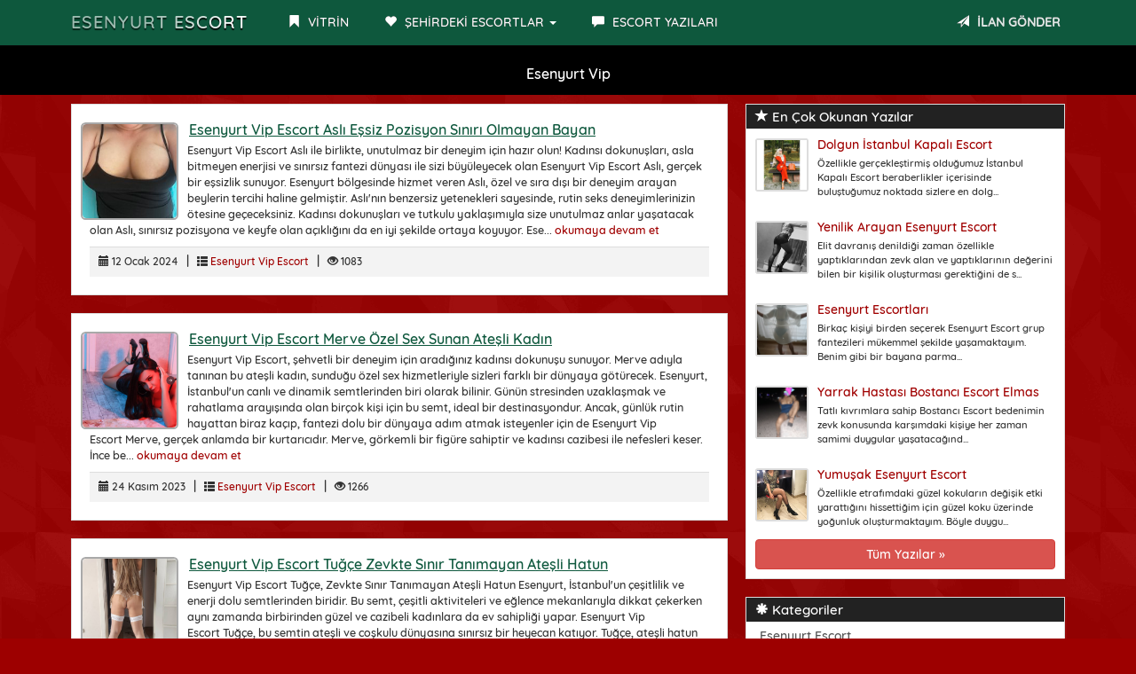

--- FILE ---
content_type: text/html; charset=UTF-8
request_url: https://kadinbenim.com/Etiket/esenyurt-vip.html
body_size: 6734
content:
<!DOCTYPE html>
<head><meta http-equiv="Content-Type" content="text/html; charset=utf-8">
<base href="https://kadinbenim.com/" />
<meta http-equiv="X-UA-Compatible" content="IE=edge">
<meta name="viewport" content="width=device-width, initial-scale=1"> 
<title>Esenyurt Vip</title>
<meta name="description" content="Esenyurt Vip hakkında yazılmış escort makale yazıları" />
<meta name="keywords" content="Esenyurt Vip" />
<link rel="amphtml" href="https://6zzcs7hw.uhvzl.sbs/amp/esenyurt-vip.html" /><meta name="google-site-verification" content="whIpKIVQEy4I0hs45LDfShUbnrBilhlenMyc0Pv_hQQ" /><link rel="icon" href="img/favicon.png">
<link rel="stylesheet" href="css/bootstrap.css" rel="stylesheet">
<link rel="stylesheet" type="text/css" href="css/site.php">
<script src="js/jquery-1.10.2.js"></script>
<script src="js/anasayfa.js"></script>
<link rel="stylesheet" type="text/css" href="vendor/sweetalert/sweetalert.css">
<script src="vendor/sweetalert/sweetalert.min.js"></script>
</head>
<body id="top">
<nav class="navbar navbar-inverse navbar-fixed-top" role="navigation">
<div class="container">
<div class="navbar-header">
<button type="button" class="navbar-toggle" data-toggle="collapse" data-target="#navbar-menu">
<span class="icon-bar">MENÜ</span>
</button>
<a href="Anasayfa" class="navbar-brand effect-shine">Esenyurt Escort</a>
</div>
<div id="navbar-menu" class="collapse navbar-collapse">
<ul class="nav navbar-nav">
<li><a href="Anasayfa"><span class="glyphicon glyphicon-bookmark"></span> VİTRİN</a></li>
<li class="dropdown">
<a href="#" class="dropdown-toggle" data-toggle="dropdown"><span class="glyphicon glyphicon-heart"></span> ŞEHİRDEKİ ESCORTLAR <b class="caret"></b></a>
<ul class="dropdown-menu uppercase">
<li><a href="Kategori/esenyurt-escort/1"><!--<span class="glyphicon glyphicon-star-empty"></span>--> Esenyurt Escort</a></li>
<li><a href="Kategori/esenyurt-kapali-escort/18"><!--<span class="glyphicon glyphicon-star-empty"></span>--> Esenyurt Kapalı Escort</a></li>
<li><a href="Kategori/esenyurt-rus-escort/15"><!--<span class="glyphicon glyphicon-star-empty"></span>--> Esenyurt Rus Escort</a></li>
<li><a href="Kategori/esenyurt-tesetturlu-escort/17"><!--<span class="glyphicon glyphicon-star-empty"></span>--> Esenyurt Tesettürlü Escort</a></li>
<li><a href="Kategori/esenyurt-turbanli-escort/16"><!--<span class="glyphicon glyphicon-star-empty"></span>--> Esenyurt Türbanlı Escort</a></li>
<li><a href="Kategori/esenyurt-vip-escort/14"><!--<span class="glyphicon glyphicon-star-empty"></span>--> Esenyurt Vip Escort</a></li>
<li><a href="Kategori/esenyurt-yabanci-escort/19"><!--<span class="glyphicon glyphicon-star-empty"></span>--> Esenyurt Yabancı Escort</a></li>
<li><a href="Kategori/istanbul-escort/13"><!--<span class="glyphicon glyphicon-star-empty"></span>--> İstanbul Escort</a></li>
</ul>
</li>
<li><a href="Makaleler"><span class="glyphicon glyphicon-comment"></span> ESCORT YAZILARI</a></li>
</ul>
<ul class="nav navbar-nav navbar-right">
<li><a data-toggle="modal" data-target="#ModelBasvuru" class="pointer"><span class="glyphicon glyphicon-send"></span> <strong class="blink2">İLAN GÖNDER</strong></a></li>
</ul>
</div>
</div>
</nav>
<div class="col-xs-12 hidden-lg hidden-md hidden-sm ilanver-btn">
<a data-toggle="modal" data-target="#ModelBasvuru" class="btn btn-danger btn-block blink2">İLAN VERMEK İÇİN TIKLAYIN</a>
</div><div class="Header_Alani">
<h1 style="text-transform:capitalize;">Esenyurt Vip</h1>
</div>
<div class="container">
<div class="col-md-8">	
			
<div class="panel panel-default panel-stili">
<div class="panel-body">
<div class="media">
<a class="pull-left" href="Yazi/esenyurt-vip-escort-asli-essiz-pozisyon-siniri-olmayan-bayan/75">
<div class="cerceve"><img src="BlogResim/esenyurt-vip-escort-asli-essiz-pozisyon-siniri-olmayan-bayan-20240112125839.jpg" alt="Esenyurt Vip Escort Aslı Eşsiz Pozisyon Sınırı Olmayan Bayan" class="resim"></div>
</a>
<div class="panel-body">
<h4 class="media-heading"><a href="Yazi/esenyurt-vip-escort-asli-essiz-pozisyon-siniri-olmayan-bayan/75">Esenyurt Vip Escort Aslı Eşsiz Pozisyon Sınırı Olmayan Bayan</a></h4>
<p class="detay">
Esenyurt Vip Escort&nbsp;Aslı ile birlikte, unutulmaz bir deneyim için hazır olun! Kadınsı dokunuşları, asla bitmeyen enerjisi ve sınırsız fantezi dünyası ile sizi büyüleyecek olan&nbsp;Esenyurt Vip Escort&nbsp;Aslı, gerçek bir eşsizlik sunuyor.

Esenyurt bölgesinde hizmet veren Aslı, özel ve sıra dışı bir deneyim arayan beylerin tercihi haline gelmiştir. Aslı&#39;nın benzersiz yetenekleri sayesinde, rutin seks deneyimlerinizin ötesine geçeceksiniz. Kadınsı dokunuşları ve tutkulu yaklaşımıyla size unutulmaz anlar yaşatacak olan Aslı, sınırsız pozisyona ve keyfe olan açıklığını da en iyi şekilde ortaya koyuyor.

Ese...  <a href="Yazi/esenyurt-vip-escort-asli-essiz-pozisyon-siniri-olmayan-bayan/75"> okumaya devam et</a></p>
<div class="panel-footer">
<ul class="list-inline list-unstyled">
<small><i class="glyphicon glyphicon-calendar"></i> 12 Ocak 2024</small>
<li>|</li>
<small><i class="glyphicon glyphicon-th-list"></i> <a href="Kategori/esenyurt-vip-escort/14">Esenyurt Vip Escort</a></small>
<li>|</li>
<small><i class="glyphicon glyphicon-eye-open"></i> 1083</small>
</ul>
</div>
</div>
</div>
</div>
</div>
			
<div class="panel panel-default panel-stili">
<div class="panel-body">
<div class="media">
<a class="pull-left" href="Yazi/esenyurt-vip-escort-merve-ozel-sex-sunan-atesli-kadin/56">
<div class="cerceve"><img src="BlogResim/esenyurt-vip-escort-merve-ozel-sex-sunan-atesli-kadin-20231124150328.jpg" alt="Esenyurt Vip Escort Merve Özel Sex Sunan Ateşli Kadın" class="resim"></div>
</a>
<div class="panel-body">
<h4 class="media-heading"><a href="Yazi/esenyurt-vip-escort-merve-ozel-sex-sunan-atesli-kadin/56">Esenyurt Vip Escort Merve Özel Sex Sunan Ateşli Kadın</a></h4>
<p class="detay">
Esenyurt Vip Escort, şehvetli bir deneyim için aradığınız kadınsı dokunuşu sunuyor. Merve adıyla tanınan bu ateşli kadın, sunduğu özel sex hizmetleriyle sizleri farklı bir dünyaya götürecek.

Esenyurt, İstanbul&#39;un canlı ve dinamik semtlerinden biri olarak bilinir. Günün stresinden uzaklaşmak ve rahatlama arayışında olan birçok kişi için bu semt, ideal bir destinasyondur. Ancak, günlük rutin hayattan biraz kaçıp, fantezi dolu bir dünyaya adım atmak isteyenler için de&nbsp;Esenyurt Vip Escort&nbsp;Merve, gerçek anlamda bir kurtarıcıdır.

Merve, görkemli bir figüre sahiptir ve kadınsı cazibesi ile nefesleri keser. İnce be...  <a href="Yazi/esenyurt-vip-escort-merve-ozel-sex-sunan-atesli-kadin/56"> okumaya devam et</a></p>
<div class="panel-footer">
<ul class="list-inline list-unstyled">
<small><i class="glyphicon glyphicon-calendar"></i> 24 Kasım 2023</small>
<li>|</li>
<small><i class="glyphicon glyphicon-th-list"></i> <a href="Kategori/esenyurt-vip-escort/14">Esenyurt Vip Escort</a></small>
<li>|</li>
<small><i class="glyphicon glyphicon-eye-open"></i> 1266</small>
</ul>
</div>
</div>
</div>
</div>
</div>
			
<div class="panel panel-default panel-stili">
<div class="panel-body">
<div class="media">
<a class="pull-left" href="Yazi/esenyurt-vip-escort-tugce-zevkte-sinir-tanimayan-atesli-hatun/54">
<div class="cerceve"><img src="BlogResim/esenyurt-vip-escort-tugce-zevkte-sinir-tanimayan-atesli-hatun-20231122145337.jpg" alt="Esenyurt Vip Escort Tuğçe Zevkte Sınır Tanımayan Ateşli Hatun" class="resim"></div>
</a>
<div class="panel-body">
<h4 class="media-heading"><a href="Yazi/esenyurt-vip-escort-tugce-zevkte-sinir-tanimayan-atesli-hatun/54">Esenyurt Vip Escort Tuğçe Zevkte Sınır Tanımayan Ateşli Hatun</a></h4>
<p class="detay">
Esenyurt Vip Escort&nbsp;Tuğçe, Zevkte Sınır Tanımayan Ateşli Hatun

Esenyurt, İstanbul&#39;un çeşitlilik ve enerji dolu semtlerinden biridir. Bu semt, çeşitli aktiviteleri ve eğlence mekanlarıyla dikkat çekerken aynı zamanda birbirinden güzel ve cazibeli kadınlara da ev sahipliği yapar.&nbsp;Esenyurt Vip Escort&nbsp;Tuğçe, bu semtin ateşli ve coşkulu dünyasına sınırsız bir heyecan katıyor.

Tuğçe, ateşli hatun olarak adlandırılmasının sebebi olan enerjik ve seksi duruşu ile dikkat çekmektedir. Kadınsı cazibesiyle erkekleri etkisi altına almaktadır.&nbsp;Esenyurt Vip Escort&nbsp;Tuğçe, hem fiziksel güzelliği hem de içtenlik dolu kişiliği ile partnerlerini ...  <a href="Yazi/esenyurt-vip-escort-tugce-zevkte-sinir-tanimayan-atesli-hatun/54"> okumaya devam et</a></p>
<div class="panel-footer">
<ul class="list-inline list-unstyled">
<small><i class="glyphicon glyphicon-calendar"></i> 22 Kasım 2023</small>
<li>|</li>
<small><i class="glyphicon glyphicon-th-list"></i> <a href="Kategori/esenyurt-vip-escort/14">Esenyurt Vip Escort</a></small>
<li>|</li>
<small><i class="glyphicon glyphicon-eye-open"></i> 1310</small>
</ul>
</div>
</div>
</div>
</div>
</div>
			
<div class="panel panel-default panel-stili">
<div class="panel-body">
<div class="media">
<a class="pull-left" href="Yazi/esenyurt-vip-escort-nur-sohbeti-genis-seksi-haz-verici-cazibeli-hatun/49">
<div class="cerceve"><img src="BlogResim/esenyurt-vip-escort-nur-sohbeti-genis-seksi-haz-verici-cazibeli-hatun-20231117165740.jpg" alt="Esenyurt Vip Escort Nur Sohbeti Geniş Seksi Haz Verici Cazibeli Hatun" class="resim"></div>
</a>
<div class="panel-body">
<h4 class="media-heading"><a href="Yazi/esenyurt-vip-escort-nur-sohbeti-genis-seksi-haz-verici-cazibeli-hatun/49">Esenyurt Vip Escort Nur Sohbeti Geniş Seksi Haz Verici Cazibeli Hatun</a></h4>
<p class="detay">
Esenyurt Vip Escort&nbsp;Nur, sohbeti geniş, seksi ve haz verici cazibeli bir hatun olarak sizleri bekliyor. Esenyurt&#39;un en seçkin ve özel escortlarından biri olan Nur, kadınsı ses tonuyla sizlere unutulmaz bir deneyim sunmayı hedefliyor.

Esenyurt Vip Escort&nbsp;Nur, zarif ve sofistike bir kadın olarak her zaman müşterilerinin beklentilerini karşılamak için çaba gösteriyor. Onunla geçirdiğiniz her an, size tutku dolu bir deneyim sunacak.

Nur&#39;un sohbeti geniş ve akıcı olduğu için her konuda rahatlıkla iletişim kurabilirsiniz. İster günlük hayatınızla ilgili konuları paylaşın, ister derdinizi dökmek isteyin, Nur s...  <a href="Yazi/esenyurt-vip-escort-nur-sohbeti-genis-seksi-haz-verici-cazibeli-hatun/49"> okumaya devam et</a></p>
<div class="panel-footer">
<ul class="list-inline list-unstyled">
<small><i class="glyphicon glyphicon-calendar"></i> 17 Kasım 2023</small>
<li>|</li>
<small><i class="glyphicon glyphicon-th-list"></i> <a href="Kategori/esenyurt-escort/1">Esenyurt Escort</a></small>
<li>|</li>
<small><i class="glyphicon glyphicon-eye-open"></i> 1080</small>
</ul>
</div>
</div>
</div>
</div>
</div>
			
<div class="panel panel-default panel-stili">
<div class="panel-body">
<div class="media">
<a class="pull-left" href="Yazi/esenyurt-vip-escort-gulsah-kucakta-sex-show-sergiliyor/47">
<div class="cerceve"><img src="BlogResim/esenyurt-vip-escort-gulsah-kucakta-sex-show-sergiliyor-20231115142320.jpg" alt="Esenyurt Vip Escort Gülşah Kucakta Sex Show Sergiliyor" class="resim"></div>
</a>
<div class="panel-body">
<h4 class="media-heading"><a href="Yazi/esenyurt-vip-escort-gulsah-kucakta-sex-show-sergiliyor/47">Esenyurt Vip Escort Gülşah Kucakta Sex Show Sergiliyor</a></h4>
<p class="detay">
Son yıllarda İstanbul&#39;un en popüler semtlerinden biri haline gelen Esenyurt, farklı konseptlere uygun eğlence mekanları ve gece hayatıyla dikkat çekmektedir. Özellikle&nbsp;Esenyurt Vip Escort&nbsp;hizmetlerinin sunduğu farklı deneyimler, bu semtin cazibesini arttırmaktadır.

Esenyurt Vip Escort&nbsp;Gülşah, bu semtin enerjik ve sosyal hayatını daha da renklendiren bir isim olarak öne çıkmaktadır. Güzelliği ve şehvetli duruşuyla birlikte, Esenyurt&#39;ta farklı bir çizgi yaratmayı başaran Gülşah, kucakta sergilediği özel şovlarıyla da dikkatleri üzerine çekmektedir.

Kadınsı tavrıyla Esenyurt&#39;un gece hayatına farkl...  <a href="Yazi/esenyurt-vip-escort-gulsah-kucakta-sex-show-sergiliyor/47"> okumaya devam et</a></p>
<div class="panel-footer">
<ul class="list-inline list-unstyled">
<small><i class="glyphicon glyphicon-calendar"></i> 15 Kasım 2023</small>
<li>|</li>
<small><i class="glyphicon glyphicon-th-list"></i> <a href="Kategori/esenyurt-vip-escort/14">Esenyurt Vip Escort</a></small>
<li>|</li>
<small><i class="glyphicon glyphicon-eye-open"></i> 1528</small>
</ul>
</div>
</div>
</div>
</div>
</div>
			
<div class="panel panel-default panel-stili">
<div class="panel-body">
<div class="media">
<a class="pull-left" href="Yazi/esenyurt-vip-escort-basak-seksin-kralicesi-azgin-partnerini-bekliyor/45">
<div class="cerceve"><img src="BlogResim/esenyurt-vip-escort-basak-seksin-kralicesi-azgin-partnerini-bekliyor-20231113152028.jpg" alt="Esenyurt Vip Escort Başak Seksin Kraliçesi Azgın Partnerini Bekliyor" class="resim"></div>
</a>
<div class="panel-body">
<h4 class="media-heading"><a href="Yazi/esenyurt-vip-escort-basak-seksin-kralicesi-azgin-partnerini-bekliyor/45">Esenyurt Vip Escort Başak Seksin Kraliçesi Azgın Partnerini Bekliyor</a></h4>
<p class="detay">
Esenyurt Vip Escort&nbsp;Başak, Seksin Kraliçesi Azgın Partnerini Bekliyor

Birçok insan için cinsellik, işleri yolunda gitmeyen bir günün ardından rahatlama ve keyif alma yoludur. İnsanlar, günlük hayattaki stres ve sorumluluklarını bir kenara bırakıp, kendilerini şımartmak için farklı deneyimlere yönelirler. Bu noktada,&nbsp;Esenyurt Vip Escort&nbsp;Başak, kadınsı cazibesi ve azgın enerjisiyle karşınıza çıkıyor.

Esenyurt, İstanbul&#39;un büyüleyici bir semti olarak bilinir. İş, alışveriş ve günlük yaşamın zorluklarından sıkılanların kaçış noktası haline gelmiştir. Esenyurt, birçok farklı arkadaşlık ve flört seçeneğine s...  <a href="Yazi/esenyurt-vip-escort-basak-seksin-kralicesi-azgin-partnerini-bekliyor/45"> okumaya devam et</a></p>
<div class="panel-footer">
<ul class="list-inline list-unstyled">
<small><i class="glyphicon glyphicon-calendar"></i> 13 Kasım 2023</small>
<li>|</li>
<small><i class="glyphicon glyphicon-th-list"></i> <a href="Kategori/esenyurt-vip-escort/14">Esenyurt Vip Escort</a></small>
<li>|</li>
<small><i class="glyphicon glyphicon-eye-open"></i> 1089</small>
</ul>
</div>
</div>
</div>
</div>
</div>
			
<div class="panel panel-default panel-stili">
<div class="panel-body">
<div class="media">
<a class="pull-left" href="Yazi/aklinizi-basinizdan-alacak-yatakda-sizi-cildirtacak-sinirsiz-zevkin-doyumu-esenyurt-vip-escort-nur-/42">
<div class="cerceve"><img src="BlogResim/aklinizi-basinizdan-alacak-yatakda-sizi-cildirtacak-sinirsiz-zevkin-doyumu-esenyurt-vip-escort-nur--20231110160429.jpg" alt="Aklınızı Başınızdan Alacak Yatakda Sizi Çıldırtacak Sınırsız Zevkin Doyumu Esenyurt Vip Escort Nur " class="resim"></div>
</a>
<div class="panel-body">
<h4 class="media-heading"><a href="Yazi/aklinizi-basinizdan-alacak-yatakda-sizi-cildirtacak-sinirsiz-zevkin-doyumu-esenyurt-vip-escort-nur-/42">Aklınızı Başınızdan Alacak Yatakda Sizi Çıldırtacak Sınırsız Zevkin Doyumu Esenyurt Vip Escort Nur </a></h4>
<p class="detay">
Esenyurt Vip Escort&nbsp;Nur, aklınızı başınızdan alacak ve sizi çıldırtacak sınırsız zevkin doyumuyla karşınıza çıkıyor. Kadınsı cazibesi ve çekici duruşuyla size unutulmaz bir deneyim yaşatmayı hedefleyen Nur, sınırları zorlayan bir gece sunmak için burada.

Hayatta stresli anlar ve yoğun çalışma temposuyla boğuşurken, biraz rahatlama ve keyifli bir kaçamak yapmak herkesin hakkıdır.&nbsp;Esenyurt Vip Escort&nbsp;Nur, size bu noktada yardımcı olacak ve sizi farklı bir dünyaya taşıyacak. Gerek profesyonel yetenekleriyle gerekse de sıcakkanlı ve samimi kişiliğiyle, size unutulmaz bir gece sunmayı amaçlıyor.

Nur&#39;un yata...  <a href="Yazi/aklinizi-basinizdan-alacak-yatakda-sizi-cildirtacak-sinirsiz-zevkin-doyumu-esenyurt-vip-escort-nur-/42"> okumaya devam et</a></p>
<div class="panel-footer">
<ul class="list-inline list-unstyled">
<small><i class="glyphicon glyphicon-calendar"></i> 10 Kasım 2023</small>
<li>|</li>
<small><i class="glyphicon glyphicon-th-list"></i> <a href="Kategori/esenyurt-vip-escort/14">Esenyurt Vip Escort</a></small>
<li>|</li>
<small><i class="glyphicon glyphicon-eye-open"></i> 1171</small>
</ul>
</div>
</div>
</div>
</div>
</div>
			
<div class="panel panel-default panel-stili">
<div class="panel-body">
<div class="media">
<a class="pull-left" href="Yazi/cilgin-esenyurt-escort/12">
<div class="cerceve"><img src="BlogResim/cilgin-kartal-escort-20200425055543.jpg" alt="Çılgın Esenyurt Escort" class="resim"></div>
</a>
<div class="panel-body">
<h4 class="media-heading"><a href="Yazi/cilgin-esenyurt-escort/12">Çılgın Esenyurt Escort</a></h4>
<p class="detay">Genellikle en heyecanlı zevkleri gerçekleştirmek ve yaşamak için öncelikle dinamik ve sportif bir yapı elde ederek öncelikle ilişkileri mükemmel şekilde yaşamınızı tercih ederim. Tamamen sizlerle birlikte yaşamış olduğum Esenyurt Escort duygularında açık hislerle ve güzelliklerle yaşatabileceğim bütün ilişkilerimin sonunda mutluluk ortaya çıkması her şeyden önemlidir. Sizlerle misyoner pozisyon da yaşamış olduğum bütün erotik yaklaşımları en anlamlı şekilde yaşamak ve uygulamak benim için çok önemlidir. Özellikle erotik filmler de yaşanan bütün temasları uygulamalı olarak yaşatmaktayım.
...  <a href="Yazi/cilgin-esenyurt-escort/12"> okumaya devam et</a></p>
<div class="panel-footer">
<ul class="list-inline list-unstyled">
<small><i class="glyphicon glyphicon-calendar"></i> 25 Nisan 2020</small>
<li>|</li>
<small><i class="glyphicon glyphicon-th-list"></i> <a href="Kategori/esenyurt-escort/1">Esenyurt Escort</a></small>
<li>|</li>
<small><i class="glyphicon glyphicon-eye-open"></i> 1762</small>
</ul>
</div>
</div>
</div>
</div>
</div>
			
<div class="panel panel-default panel-stili">
<div class="panel-body">
<div class="media">
<a class="pull-left" href="Yazi/elit-esenyurt-escort-esma/2">
<div class="cerceve"><img src="BlogResim/elit-atasehir-escort-esma-20200409174612.jpg" alt="Elit Esenyurt Escort Esma" class="resim"></div>
</a>
<div class="panel-body">
<h4 class="media-heading"><a href="Yazi/elit-esenyurt-escort-esma/2">Elit Esenyurt Escort Esma</a></h4>
<p class="detay">Telefonda anlaşma bölümünde benim isteklerimi geri çevirmeyen erkeklerle daha hassas içerikli Esenyurt Escort  ilişkileri yaşayabiliriz. Yaşadığım bölgede erkeklerin centilmen olması, cömert davranışlar sergilemiş olması aramızdaki bütün samimiyeti daha da kuvvetlendiriyor. Kadınlarda göğüs yapısına önem veren erkeklerin bu arzusuna en güzel görsellik oluşturmaktayım. Bu konuda elinizle ve dilinizle en azdırıcı temasları yapabilirsiniz. Benimle sevişirken göğüs uçlarımın dikildiğini görmeniz içinizde değişik duygular uyandıracaktır. Böyle bir duygu için göğüslerimi görmekten çok dokunma şansına eriştirmekteyim.
...  <a href="Yazi/elit-esenyurt-escort-esma/2"> okumaya devam et</a></p>
<div class="panel-footer">
<ul class="list-inline list-unstyled">
<small><i class="glyphicon glyphicon-calendar"></i> 9 Nisan 2020</small>
<li>|</li>
<small><i class="glyphicon glyphicon-th-list"></i> <a href="Kategori/esenyurt-escort/1">Esenyurt Escort</a></small>
<li>|</li>
<small><i class="glyphicon glyphicon-eye-open"></i> 2889</small>
</ul>
</div>
</div>
</div>
</div>
</div>
	
</div>
<div class="col-md-4">
<div class="panel panel-default panel-stili">
<div class="panel-heading">
<h3 class="panel-title"><span class="glyphicon glyphicon-star" aria-hidden="true"></span> En Çok Okunan Yazılar</h3>
</div>
<div class="panel-body">
<ul class="media-list">
			
<li class="media">
<div class="media-left">
<div class="yan-cerceve"><a href="Yazi/dolgun-istanbul-kapali-escort/19"><img src="BlogResim/dolgun-istanbul-kapali-escort-20200517170516.jpg" alt="Dolgun İstanbul Kapalı Escort" width="60" height="60" class="yan-resim"></a></div>
</div>
<div class="media-body">
<h5 class="media-heading">
<a href="Yazi/dolgun-istanbul-kapali-escort/19">Dolgun İstanbul Kapalı Escort</a>
<!--<br><small>17 Mayıs 2020</small>-->
</h5>
<p class="small">Özellikle gerçekleştirmiş olduğumuz İstanbul Kapalı Escort beraberlikler içerisinde buluştuğumuz noktada sizlere en dolg... </p>
</div>
</li>
			
<li class="media">
<div class="media-left">
<div class="yan-cerceve"><a href="Yazi/yenilik-arayan-esenyurt-escort/18"><img src="BlogResim/yenilik-arayan-maltepe-escort-20200514160654.jpg" alt="Yenilik Arayan Esenyurt Escort" width="60" height="60" class="yan-resim"></a></div>
</div>
<div class="media-body">
<h5 class="media-heading">
<a href="Yazi/yenilik-arayan-esenyurt-escort/18">Yenilik Arayan Esenyurt Escort</a>
<!--<br><small>14 Mayıs 2020</small>-->
</h5>
<p class="small">Elit davranış denildiği zaman özellikle yaptıklarından zevk alan ve yaptıklarının değerini bilen bir kişilik oluşturması gerektiğini de s... </p>
</div>
</li>
			
<li class="media">
<div class="media-left">
<div class="yan-cerceve"><a href="Yazi/esenyurt-escortlari/1"><img src="BlogResim/anadolu-yakasi-escortlari-20200408193114.jpg" alt="Esenyurt Escortları" width="60" height="60" class="yan-resim"></a></div>
</div>
<div class="media-body">
<h5 class="media-heading">
<a href="Yazi/esenyurt-escortlari/1">Esenyurt Escortları</a>
<!--<br><small>8 Nisan 2020</small>-->
</h5>
<p class="small">Birkaç kişiyi birden seçerek Esenyurt Escort grup fantezileri mükemmel şekilde yaşamaktayım. Benim gibi bir bayana parma... </p>
</div>
</li>
			
<li class="media">
<div class="media-left">
<div class="yan-cerceve"><a href="Yazi/yarrak-hastasi-bostanci-escort-elmas/13"><img src="BlogResim/yarrak-hastasi-bostanci-escort-elmas-20200502090646.jpg" alt="Yarrak Hastası Bostancı Escort Elmas" width="60" height="60" class="yan-resim"></a></div>
</div>
<div class="media-body">
<h5 class="media-heading">
<a href="Yazi/yarrak-hastasi-bostanci-escort-elmas/13">Yarrak Hastası Bostancı Escort Elmas</a>
<!--<br><small>2 Mayıs 2020</small>-->
</h5>
<p class="small">Tatlı kıvrımlara sahip Bostancı Escort bedenimin zevk konusunda karşımdaki kişiye her zaman samimi duygular yaşatacağınd... </p>
</div>
</li>
			
<li class="media">
<div class="media-left">
<div class="yan-cerceve"><a href="Yazi/yumusak-esenyurt-escort/15"><img src="BlogResim/yumusak-umraniye-escort-20200508153453.jpg" alt="Yumuşak Esenyurt Escort" width="60" height="60" class="yan-resim"></a></div>
</div>
<div class="media-body">
<h5 class="media-heading">
<a href="Yazi/yumusak-esenyurt-escort/15">Yumuşak Esenyurt Escort</a>
<!--<br><small>8 Mayıs 2020</small>-->
</h5>
<p class="small">Özellikle etrafımdaki güzel kokuların değişik etki yarattığını hissettiğim için güzel koku üzerinde yoğunluk oluşturmaktayım. Böyle duygu... </p>
</div>
</li>
			
</ul>
<a href="./Makaleler" class="btn btn-danger btn-block">Tüm Yazılar »</a>
</div>
</div>
<div class="panel panel-default  panel-stili">
<div class="panel-heading">
<h3 class="panel-title"><span class="glyphicon glyphicon-asterisk" aria-hidden="true"></span> Kategoriler</h3>
</div>
<div class="list-group kategorilistesi">
<a class="list-group-item" href="Kategori/esenyurt-escort/1">Esenyurt Escort</a>
<a class="list-group-item" href="Kategori/esenyurt-kapali-escort/18">Esenyurt Kapalı Escort</a>
<a class="list-group-item" href="Kategori/esenyurt-rus-escort/15">Esenyurt Rus Escort</a>
<a class="list-group-item" href="Kategori/esenyurt-tesetturlu-escort/17">Esenyurt Tesettürlü Escort</a>
<a class="list-group-item" href="Kategori/esenyurt-turbanli-escort/16">Esenyurt Türbanlı Escort</a>
<a class="list-group-item" href="Kategori/esenyurt-vip-escort/14">Esenyurt Vip Escort</a>
<a class="list-group-item" href="Kategori/esenyurt-yabanci-escort/19">Esenyurt Yabancı Escort</a>
<a class="list-group-item" href="Kategori/istanbul-escort/13">İstanbul Escort</a>
</div>
</div>		
</div>
<div class="temizle"></div>
<footer id="footer">
<div class="col-md-12">	
<div class="panel panel-default panel-stili">
<div class="list-group text-center">
İstanbul Esenyurt Escort Bayanları</div>
</div>
</div>
</footer>
<!-- Model Başvuru -->
<div id="ModelBasvuru" class="modal fade" role="dialog">
<div class="modal-dialog">
<div class="modal-content">
<div class="modal-header">
<button type="button" class="close" data-dismiss="modal">&times;</button>
<h6 class="modal-title ilanhatti text-center">İLAN GÖNDER</h6>
</div>
<div class="modal-body" style="max-height: 350px; overflow-y: auto;">
<section id="about" class="section-content">
<div class="col-md-12 text-center">
<h5 class="name">YALNIZCA İLAN VERMEK İÇİN ULAŞINIZ</h5>
<div class="title-divider">
<span class="hr-divider col-xs-5"></span>
<span class="icon-separator col-xs-2 blink2"><span class="glyphicon glyphicon-hand-down"></span></span>
<span class="hr-divider col-xs-5"></span>
<br><br>
<h6 class="slogan"><a href="https://api.whatsapp.com/send?phone="></a></h6>
</div>
</div>
</section>
</div>
<div class="modal-footer">
<button type="button" class="btn btn-danger btn-xs" data-dismiss="modal">Kapat</button>
</div>
</div>
</div>
</div>
<!-- Model Başvuru -->
<script type="text/javascript">
function effectBlinkIn(){
$(".blink").
fadeOut(500).
fadeIn(1000, function(){
$(".blink").fadeIn(1000).fadeOut(500, effectBlinkIn());
});
}
$(document).ready(
function(){effectBlinkIn();}
);
function effectBlinkIn2(){
$(".blink2").
fadeOut(300).
fadeIn(500, function(){
$(".blink2").fadeIn(500).fadeOut(300, effectBlinkIn2());
});
}
$(document).ready(
function(){effectBlinkIn2();}
);
</script>
<!-- Global site tag (gtag.js) - Google Analytics -->
<script async src="https://www.googletagmanager.com/gtag/js?id=UA-XXXXXXXXX-X"></script>
<script>
window.dataLayer = window.dataLayer || [];
function gtag(){dataLayer.push(arguments);}
gtag('js', new Date());
gtag('config', 'UA-XXXXXXXXX-X');
</script>
<center><a href="http://anadil.net" title="izmir escort" rel="dofollow">izmir escort</a></center>
</div><!--/.container-->
<script src="js/bootstrap.js"></script>
<script defer src="https://static.cloudflareinsights.com/beacon.min.js/vcd15cbe7772f49c399c6a5babf22c1241717689176015" integrity="sha512-ZpsOmlRQV6y907TI0dKBHq9Md29nnaEIPlkf84rnaERnq6zvWvPUqr2ft8M1aS28oN72PdrCzSjY4U6VaAw1EQ==" data-cf-beacon='{"version":"2024.11.0","token":"c4778f8c0cca43b495d26d93eac91fea","r":1,"server_timing":{"name":{"cfCacheStatus":true,"cfEdge":true,"cfExtPri":true,"cfL4":true,"cfOrigin":true,"cfSpeedBrain":true},"location_startswith":null}}' crossorigin="anonymous"></script>
</body>
</html>

--- FILE ---
content_type: text/css;charset=UTF-8
request_url: https://kadinbenim.com/css/site.php
body_size: 1651
content:

.navbar-default .navbar-brand{
background: #000000;
}

html {
font-size: 10px;
-webkit-tap-highlight-color: rgba(0, 0, 0, 0);
}

body {
font-family: "Quicksand", Helvetica, Arial, sans-serif;
font-size: 14px;
line-height: 1.5;
color: #333;
background:url(https://kadinbenim.com/img/arka.png) repeat center top fixed #9d0000;
}

/* body{
background: linear-gradient(90deg, #e6ec8f, #e3ee53, #ffd800, #ffb600, #ff9400, #ff7300, #ff4600, #e6ec8f, #e3ee53 ,#ffd800, #ffb600, #ff9400, #ff7300, #ff4600);
background-size: 1000% 1000%;
animation: BackgroundGradient 30s ease infinite;}
@keyframes BackgroundGradient {
0% {background-position: 0% 50%;}
50% {background-position: 100% 50%;}
100% {background-position: 0% 50%;}
} */

::-webkit-scrollbar-track
{
-webkit-box-shadow: inset 0 0 6px rgba(255,255,255,0.5);
border-radius: 0px;
background-color: #dddddd;
}
::-webkit-scrollbar
{
width: 10px;
background-color: #dddddd;
}
::-webkit-scrollbar-thumb
{
border-radius: 0px;
-webkit-box-shadow: inset 0 0 6px rgba(255,255,255,.3);
background-color: #555;
}

.uppercase{text-transform: uppercase;}
.temizle{ clear:both; }
.slogan{font-size:25px;}
.ilanhatti{font-size:24px;}
.kategorilistesi{max-height:450px; overflow-y:auto;}
.ilanver-btn{margin-top:5px;margin-bottom:15px;}
.text-white{color:#fff;}

.Header_Alani{
color: #ffffff; 
background-color: #000000; 
text-align:center; 
margin-top: 50px;
margin-bottom: 10px;
min-height: 50px;
padding: 5px;
text-shadow:0px 0px 0px #333;
font-family: 'Quicksand', sans-serif;
}

.VitrinUst:hover{
opacity:1;
background:#fff;
border:1px solid transparent;
-webkit-transition: all 0.3s ease-in-out;
-moz-transition: all 0.3s ease-in-out;
transition: all 0.3s ease-in-out;
}

.col-xs-5c,
.col-sm-5c,
.col-md-5c,
.col-lg-5c {
    position: relative;
    min-height: 1px;
    padding-right: 5px;
    padding-left: 5px;
}

.col-xs-5c {
    width: 19.99%;
    float: left;
}

@media (min-width: 768px) {
    .col-sm-5c {
        width: 19.99%;
        float: left;
    }
}

@media (min-width: 992px) {
    .col-md-5c {
        width: 19.65%;
        float: left;
    }
}

@media (min-width: 1200px) {
    .col-lg-5c {
        width: 20%;
        float: left;
    }
}

.isim{font-size:90%;background: #ffffff;color:#000;border-top: 1px solid #ffffff;border-left: 1px solid #ffffff;border-right: 1px solid #ffffff;margin-bottom:0px;}
.semt{font-size:90%;border-bottom: 1px solid #b7b7b7;border-left: 1px solid #b7b7b7;border-right: 1px solid #b7b7b7;}
.Goldilan{margin-bottom:5px;}

.eskort.efekt:after {
content: '';
position: absolute;
top: 0;
left: 1.5%;
width: 0;
height: 100%;
background: rgba(255, 255, 255, 1);
}
.eskort.efekt:hover:after {
width: 97%;
background-color: rgba(255,255,255,0.3);
-webkit-transition: all 0.6s ease-in-out;
-moz-transition: all 0.6s ease-in-out;
transition: all 0.6s ease-in-out;
z-index:-9;
}
.eskort:active:after {
opacity: 1; 
}

.navbar-header a {
text-decoration: none;
text-transform: uppercase;
letter-spacing: 1px;
display: inline-block;
position: relative;
-webkit-mask-image: linear-gradient(-75deg, rgba(0,0,0,.6) 30%, #000 50%, rgba(0,0,0,.6) 70%);
-webkit-mask-size: 200%;
animation: shine 2s linear infinite;
}

@keyframes shine {
from { -webkit-mask-position: 150%; }
to { -webkit-mask-position: -50%; }
}

.vipilan{background:#0e583d;text-align:center;margin-top:5px;margin-bottom:5px;padding:5px;text-align:center;}
.vipilan span{color:#fff; font-size:15px; padding:5px; font-weight:500; text-align:center;}
.vipilan span.glyphicon{color:#dad420; font-size:12px; padding:2px; font-weight:400; text-align:center;}

.cerceve{
width:110px;
height:110px;
float:left;
margin:0;
border:2px solid #a9a9a9;
border-radius:5%;
}
img.resim {
object-fit: cover;
width:100%;
height:100%;
border-radius:4%;
}
.yan-cerceve{
width:60px;
height:60px;
background:#222;
float:left;
margin:0;
border:2px solid #ddd;
border-radius:3px;
}
img.yan-resim {
object-fit: cover;
width:100%;
height:100%;
}

@media only screen and (max-width: 414px) {
.cerceve{
width:90px;
height:90px;
float:left;
margin:0;
border:2px solid #a9a9a9;
}
img.resim {
object-fit: cover;
width:100%;
height:100%;
border-radius:3%;
}
.yan-cerceve{
width:45px;
height:45px;
float:left;
margin:0;
border:2px solid #a9a9a9;
border-radius:5%;
}
img.yan-resim {
object-fit: cover;
width:100%;
height:100%;border-radius:100%;
}
}

h4.media-heading{margin-top: 0px;}

h4.media-heading a {
color:#0e583d; font-size: 16px;  font-weight: 500; padding:2px; text-decoration:underline;
}
	
h4.media-heading a:hover {}

a.devami{
border:1px solid #999;
border-radius:3px;
padding:3px;
text-decoration:none;
font-size:11px;
background:#fff;
color:#333;
}
a.devami:hover{
border:1px solid #999;
text-decoration:none;
color:#eee;
background:#333;
}

#footer{
color: #333;
}

.thumb-contenido{
margin-bottom:4%;
margin-left: 0px;
padding-left: 0px;
}

.block-title{color: #48453d; margin-bottom:0px; font-size:18px; margin-top: 0px; font-weight:500; text-transform:capitalize;}
.item-content-block{padding:20px; border-top:2px solid #f6f6f2; background-color:#FFF; display:block;margin-bottom:20px;}

.tags a.button{background-color:#ddd; padding:10px; color:#333; display:inline-block; font-size:11px; text-transform:capitalize; line-height:4px; border-radius:2px; border:0px; margin-bottom:5px; margin-right:2px; text-decoration:none;}
.tags a.button:hover{background-color:#333;color:#fff;}

.panel.panel-stili {
background: #fff;
color:#333;
}

.transition {
transition: .3s cubic-bezier(.3, 0, 0, 1.3)
}
.three .transition {
transition: .7s cubic-bezier(.3, 0, 0, 1.3)
}
.five .transition {
transition: .5s cubic-bezier(.3, 0, 0, 1.3)
}


.kapsayici{
background-position: center center;
overflow: hidden;
background-size: cover;
}

@-webkit-keyframes social-show {
from {
margin-top: 140px;
}
to {
margin-top: 0px;
}
}

@-moz-keyframes social-show {
from {
margin-top: 140px;
}
to {
margin-top: 0px;
}
}

@-o-keyframes social-show {
from {
margin-top: 140px;
}
to {
margin-top: 0px;
}
}

@keyframes social-show {
from {
margin-top: 140px;
}
to {
margin-top: 0px;
}
}

/* Title Divider
============================================ */
.title-divider {
  margin: 0 auto;
  max-width: 300px;
  margin-bottom: 20px;
  overflow: hidden;
  padding: 10px 0;
}
.hr-divider {
  border-bottom: 1px solid #333;
  position: relative;
  float: left;
  bottom: -4px;
}
.icon-separator {
  float: left;
  text-align: center;
  margin-top: -7px;
  font-size: 24px;
  color: #222;
  padding: 0;
}
.heading-divider {
  margin-bottom: 40px;
  margin-top: 30px;
  display: flex;
}
.heading-divider .title {
  flex-grow: 0;
  -webkit-flex-grow: 0;
  margin: 0 5px 0 0;
  line-height: 1px;
}
.heading-divider .line-separator {
  border-bottom: 1px solid #52f75f;
  border-top: 1px solid #52f75f;
  flex-grow: 1;
  -webkit-flex-grow: 1;
  height: 6px;
  position: relative;
}